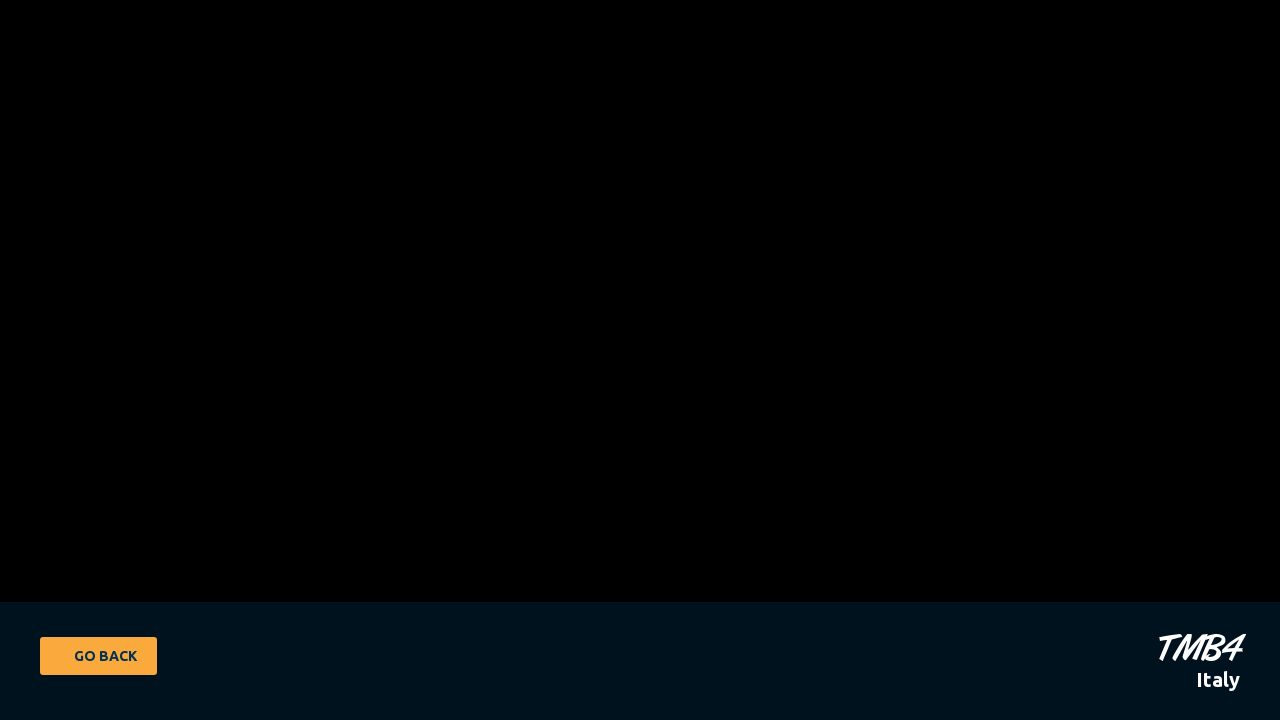

--- FILE ---
content_type: text/html
request_url: https://www.fit4adventure.com/gallery/tmb4
body_size: 2453
content:
<!DOCTYPE html><!-- Last Published: Sun Dec 28 2025 05:45:28 GMT+0000 (Coordinated Universal Time) --><html data-wf-domain="www.fit4adventure.com" data-wf-page="5c461bbf54bc902152346e73" data-wf-site="5909c340ec86374fefcb849d" lang="en" data-wf-collection="5c461bbf54bc90fd32346e63" data-wf-item-slug="tmb4"><head><meta charset="utf-8"/><title>TMB4 | Active Adventure Vacations and trips | Fit4Adventure</title><meta content="Want to get a great fitness vacation? Come check out TMB4 in the Italy. Beautiful time biking, hiking, kayaking, running, and even more great vacations." name="description"/><meta content="width=device-width, initial-scale=1" name="viewport"/><meta content="JasgVoz3V-urNJfwS9v7Jjd_LYiplL7YFfEu_QyrVA8" name="google-site-verification"/><link href="https://cdn.prod.website-files.com/5909c340ec86374fefcb849d/css/fit4adventure.webflow.shared.2b91f069c.min.css" rel="stylesheet" type="text/css"/><link href="https://cdn.prod.website-files.com/5909c340ec86374fefcb849d/css/fit4adventure.webflow.5c461bbf54bc902152346e73-c2705c4ce.min.css" rel="stylesheet" type="text/css"/><link href="https://fonts.googleapis.com" rel="preconnect"/><link href="https://fonts.gstatic.com" rel="preconnect" crossorigin="anonymous"/><script src="https://ajax.googleapis.com/ajax/libs/webfont/1.6.26/webfont.js" type="text/javascript"></script><script type="text/javascript">WebFont.load({  google: {    families: ["Lato:100,100italic,300,300italic,400,400italic,700,700italic,900,900italic","Ubuntu:300,300italic,400,400italic,500,500italic,700,700italic","Droid Sans:400,700","Open Sans:300,300italic,400,400italic,600,600italic,700,700italic,800,800italic","Oswald:200,300,400,500,600,700","Bitter:400,700,400italic"]  }});</script><script type="text/javascript">!function(o,c){var n=c.documentElement,t=" w-mod-";n.className+=t+"js",("ontouchstart"in o||o.DocumentTouch&&c instanceof DocumentTouch)&&(n.className+=t+"touch")}(window,document);</script><link href="https://cdn.prod.website-files.com/5909c340ec86374fefcb849d/5909c340ec86374fefcb850e_favicon-32x32.png" rel="shortcut icon" type="image/x-icon"/><link href="https://cdn.prod.website-files.com/5909c340ec86374fefcb849d/5909c340ec86374fefcb8512_webclip.jpg" rel="apple-touch-icon"/><link href="https://www.fit4adventure.com/gallery/tmb4" rel="canonical"/><script type="text/javascript">(function(i,s,o,g,r,a,m){i['GoogleAnalyticsObject']=r;i[r]=i[r]||function(){(i[r].q=i[r].q||[]).push(arguments)},i[r].l=1*new Date();a=s.createElement(o),m=s.getElementsByTagName(o)[0];a.async=1;a.src=g;m.parentNode.insertBefore(a,m)})(window,document,'script','https://www.google-analytics.com/analytics.js','ga');ga('create', 'UA-56171475-1', 'auto');ga('send', 'pageview');</script><script async="" src="https://www.googletagmanager.com/gtag/js?id=G-S3BH2DQ9BR"></script><script type="text/javascript">window.dataLayer = window.dataLayer || [];function gtag(){dataLayer.push(arguments);}gtag('set', 'developer_id.dZGVlNj', true);gtag('js', new Date());gtag('config', 'G-S3BH2DQ9BR');</script><meta name="google-site-verification" content="cg2RjXKS9ZWFGKpP6TyhKQVPIShRIl-cB9ySfHWTgIk" />
<!-- Facebook Pixel Code -->
<script>
!function(f,b,e,v,n,t,s)
{if(f.fbq)return;n=f.fbq=function(){n.callMethod?
n.callMethod.apply(n,arguments):n.queue.push(arguments)};
if(!f._fbq)f._fbq=n;n.push=n;n.loaded=!0;n.version='2.0';
n.queue=[];t=b.createElement(e);t.async=!0;
t.src=v;s=b.getElementsByTagName(e)[0];
s.parentNode.insertBefore(t,s)}(window,document,'script',
'https://connect.facebook.net/en_US/fbevents.js');
 fbq('init', '1168926436602207'); 
fbq('track', 'PageView');
</script>
<noscript>
 <img height="1" width="1" 
src="https://www.facebook.com/tr?id=1168926436602207&ev=PageView
&noscript=1"/>
</noscript>
<!-- End Facebook Pixel Code -->

<style>
  .marathon-modal-wrapper {
width: 100% !important;
margin: 0 auto;
}
  .Theme-default {border: 1px solid #faaa3d !important; }
  .wnQqcApp {font-family: Ubuntu,Helvetica,sans-serif;}
  .WnQqc-title {
    font-size: 1.5rem !important;
    color: #1d96ce;
    text-align: center;
    text-transform: uppercase; margin-top: 3px !important;}
  .WnQqc-title:after {margin: 0.5rem auto; width: 60px !important; border-bottom: 3px solid !important; color: #faaa3d !important; }
  .WnQqc-form-title {font-family: Ubuntu,Helvetica,sans-serif;}
</style></head><body><section class="gallery-section"><div data-ix="hide-bottom" class="gallery-info w-clearfix"><a href="#" class="back-button w-button">Go Back</a><div class="text-image-wrapper w-clearfix"><div class="name-image">TMB4</div><div class="location-image">Italy</div></div></div><img alt="" src="https://cdn.prod.website-files.com/5909c340ec86374fefcb849c/652f36e2d0735755dcddd08a_IMG_3937.avif" class="gallery-image"/></section><script src="https://d3e54v103j8qbb.cloudfront.net/js/jquery-3.5.1.min.dc5e7f18c8.js?site=5909c340ec86374fefcb849d" type="text/javascript" integrity="sha256-9/aliU8dGd2tb6OSsuzixeV4y/faTqgFtohetphbbj0=" crossorigin="anonymous"></script><script src="https://cdn.prod.website-files.com/5909c340ec86374fefcb849d/js/webflow.2cb54e5a.e708146d0e1ca6cf.js" type="text/javascript"></script><script>
var Webflow = Webflow || [];
Webflow.push(function() {
  $('a.back-button').click(function() {
    history.back(1); return false;
  });
});
  
$(function(){
    $("div:has(.formembed)").css("width", "825px");
});
</script>
<!-- Statcounter code for Fit 4 Adventure
https://www.fit4adventure.com/ on Webflow -->
<script type="text/javascript">
var sc_project=13048885; 
var sc_invisible=1; 
var sc_security="6f367ce7"; 
</script>
<script type="text/javascript"
src="https://www.statcounter.com/counter/counter.js"
async></script>
<noscript><div class="statcounter"><a title="Web Analytics"
href="https://statcounter.com/" target="_blank"><img
class="statcounter"
src="https://c.statcounter.com/13048885/0/6f367ce7/1/"
alt="Web Analytics"
referrerPolicy="no-referrer-when-downgrade"></a></div></noscript>
<!-- End of Statcounter Code --></body></html>

--- FILE ---
content_type: text/css
request_url: https://cdn.prod.website-files.com/5909c340ec86374fefcb849d/css/fit4adventure.webflow.5c461bbf54bc902152346e73-c2705c4ce.min.css
body_size: 2595
content:
:root{--orange:#faaa3d;--white:#fefcfb;--small-curve:.25rem;--midnight-blue:#033051;--primary-light:#5a85bd;--royal-blue:#2f6690;--grey:#818181;--firebrick:#c20d0d}body{color:#333;font-family:Arial,Helvetica Neue,Helvetica,sans-serif;font-size:14px;line-height:20px}h4{letter-spacing:0;margin-top:10px;margin-bottom:10px;font-size:18px;font-weight:700;line-height:24px}.gallery-section{background-color:#000;justify-content:center;align-items:center;width:auto;height:100vh;padding:10px;display:flex}.gallery-info{background-color:#03305161;width:100vw;height:auto;padding:30px 40px;position:fixed;bottom:0;left:0;right:0}.back-button{color:#033051;text-transform:uppercase;background-color:#faaa3d;background-image:url(https://cdn.prod.website-files.com/5909c340ec86374fefcb849d/5909c340ec86374fefcb84c6_arrow-pointing-to-left%20\(1\).avif);background-position:10px 51%;background-repeat:no-repeat;background-size:16px;border-radius:3px;margin-top:5px;padding-top:9px;padding-left:34px;padding-right:20px;font-family:Ubuntu,Helvetica,sans-serif;font-weight:700;transition:background-position .3s}.back-button:hover{background-position:7px}.gallery-image{color:#faaa3d;max-height:100%;margin-left:auto;margin-right:auto;display:block}.name-image{float:right;color:#fff;margin-left:30px;font-family:Artbrush,sans-serif;font-size:38px;line-height:38px;display:inline-block}.location-image{float:none;color:#fff;text-align:left;background-image:url(https://cdn.prod.website-files.com/5909c340ec86374fefcb849d/5909c340ec86374fefcb84eb_facebook-placeholder-for-locate-places-on-maps.avif);background-position:0;background-repeat:no-repeat;background-size:20px;margin-left:104px;padding-left:30px;font-family:Ubuntu,Helvetica,sans-serif;font-size:20px;font-weight:700;display:block}.text-image-wrapper{float:right;flex-direction:column;align-items:flex-end;display:flex}@media screen and (max-width:991px){.footer{margin-left:0}.footer-contact-text.email{display:block}.image-logo{padding-top:18px;padding-left:14px}.category-item{margin-bottom:20px}.quick-stats-text{font-size:14px;line-height:15px}.dyn-polo{margin-left:10px;margin-right:10px}.trip-text-fixed{font-size:13px;line-height:15px}.price-text{float:none;margin-left:7px;font-size:14px;line-height:15px}.book-now-button{margin-left:6px;padding-left:15px;padding-right:15px;font-size:15px;line-height:15px}.book-now-button.marathon-button{margin-left:0}.help-text{margin-right:20px}.sold-out-text-2{margin-left:10px}.icon{float:right;color:#fff}.modal-wrapper{display:none}.menu-text{float:left;color:#fff;text-transform:uppercase;margin-top:4px;font-family:Ubuntu,Helvetica,sans-serif;font-size:14px;line-height:14px}.bottom-row{margin-left:10px;margin-right:10px}.form-block-2{padding-left:2rem;padding-right:2rem}.div-block-10{grid-template-columns:1fr;justify-content:center}.margin-top{margin-bottom:0;margin-left:0;margin-right:0}.rl-styleguide_item-row{grid-template-columns:auto 1fr}.heading-style-h1{font-size:3.25rem}.heading-style-h2{font-size:2.75rem}.heading-style-h3{font-size:2.25rem}.heading-style-h4{font-size:1.75rem}.rl-styleguide_scheme-list{grid-template-columns:1fr}.margin-bottom{margin-top:0;margin-left:0;margin-right:0}.rl-styleguide_icons-list{grid-auto-flow:row}.padding-section-medium{padding-top:4rem;padding-bottom:4rem}.padding-section-large{padding-top:6rem;padding-bottom:6rem}.max-width-full-tablet{width:100%;max-width:none}.padding-bottom{padding-top:0;padding-left:0;padding-right:0}.padding-top{padding-bottom:0;padding-left:0;padding-right:0}.padding-vertical{padding-left:0;padding-right:0}.padding-horizontal{padding-top:0;padding-bottom:0}.padding-left{padding-top:0;padding-bottom:0;padding-right:0}.padding-right{padding-top:0;padding-bottom:0;padding-left:0}.padding-large{padding:2.5rem}.padding-xlarge{padding:3.5rem}.padding-xxlarge{padding:4.5rem}.padding-huge{padding:5rem}.padding-xhuge{padding:6rem}.padding-xxhuge{padding:7.5rem}.margin-vertical{margin-left:0;margin-right:0}.margin-horizontal{margin-top:0;margin-bottom:0}.margin-left{margin-top:0;margin-bottom:0;margin-right:0}.margin-right{margin-top:0;margin-bottom:0;margin-left:0}.margin-large{margin:2.5rem}.margin-xlarge{margin:3.5rem}.margin-xxlarge{margin:4.5rem}.margin-huge{margin:5rem}.margin-xhuge{margin:6rem}.margin-xxhuge{margin:7.5rem}.spacer-large{padding-top:2.5rem}.spacer-xlarge{padding-top:3.5rem}.spacer-xxlarge{padding-top:4.5rem}.spacer-huge{padding-top:5rem}.spacer-xhuge{padding-top:6rem}.spacer-xxhuge{padding-top:7.5rem}.hide-tablet{display:none}.layout68_content{grid-column-gap:3rem;grid-row-gap:2rem}.sticky{position:static}}@media screen and (max-width:767px){.background-video{height:74vh}.logo{max-width:80%;margin-top:139px}.categories-wrapper{margin-left:10px;margin-right:10px}.category-wrapper{width:50%}.number-text{font-size:30px;line-height:30px}.client-review-wrapper{height:auto}.newsletter-section{padding-left:20px;padding-right:20px}.footer-column-2{margin-top:31px;margin-bottom:23px;padding-left:10px}.trip-name-text{font-size:61px;line-height:61px}.quick-col-1{text-align:center}.quick-stats-text{font-size:14px;line-height:15px}.row{flex-flow:column}.price-text{font-size:14px;line-height:15px}.overview-text-wrapper{padding-left:1rem;padding-right:1rem}.overview-heading{margin-left:0}.image-wrapper{margin-bottom:30px}.location-text{background-size:20px;font-size:9.8px;line-height:20px}.trip-banner-text{left:auto;right:-2rem}.sold-out-text-2{margin-left:0}.modal-wrapper{display:none}.modal{width:auto}.row-numbers{padding-left:20px;padding-right:20px}.home_sports-banner{flex-wrap:wrap}.itinerary-modal{display:none}.iti-mod{width:auto}.yellow-line2{width:60%}.image-3{max-width:70%;left:16px}.pop-up{width:90%}.main-content{padding:40px 20px}.collection-list-2,.all-team-wrapper{grid-template-columns:1fr}.home_blogs-section{grid-template-columns:1fr 1fr}.modal-v2.wide{width:450px;max-width:450px}.margin-top{margin-bottom:0;margin-left:0;margin-right:0}.heading-style-h1{font-size:2.5rem}.heading-style-h2{font-size:2.25rem}.heading-style-h3{font-size:2rem}.heading-style-h4{font-size:1.5rem;line-height:1.4}.heading-style-h5{font-size:1.25rem}.heading-style-h6,.text-size-large{font-size:1.125rem}.text-size-medium{font-size:1rem}.text-style-nowrap{white-space:normal}.text-style-quote{font-size:1.125rem}.margin-bottom{margin-top:0;margin-left:0;margin-right:0}.category-filter-menu{width:100vw;margin-left:-5vw;padding-left:5vw;overflow:scroll}.padding-section-small{padding-top:2rem;padding-bottom:2rem}.padding-section-medium{padding-top:3rem;padding-bottom:3rem}.padding-section-large{padding-top:4rem;padding-bottom:4rem}.max-width-full-mobile-landscape{width:100%;max-width:none}.padding-bottom{padding-top:0;padding-left:0;padding-right:0}.padding-top{padding-bottom:0;padding-left:0;padding-right:0}.padding-vertical{padding-left:0;padding-right:0}.padding-horizontal{padding-top:0;padding-bottom:0}.padding-left{padding-top:0;padding-bottom:0;padding-right:0}.padding-right{padding-top:0;padding-bottom:0;padding-left:0}.padding-xsmall{padding:.75rem}.padding-small{padding:1.25rem}.padding-medium{padding:1.5rem}.padding-large{padding:2rem}.padding-xlarge{padding:2.5rem}.padding-xxlarge{padding:3rem}.padding-huge{padding:3.5rem}.padding-xhuge{padding:4rem}.padding-xxhuge{padding:5rem}.margin-vertical{margin-left:0;margin-right:0}.margin-horizontal{margin-top:0;margin-bottom:0}.margin-left{margin-top:0;margin-bottom:0;margin-right:0}.margin-right{margin-top:0;margin-bottom:0;margin-left:0}.margin-xsmall{margin:.75rem}.margin-small{margin:1.25rem}.margin-medium{margin:1.5rem}.margin-large{margin:2rem}.margin-xlarge{margin:2.5rem}.margin-xxlarge{margin:3rem}.margin-huge{margin:3.5rem}.margin-xhuge{margin:4rem}.margin-xxhuge{margin:5rem}.spacer-xsmall{padding-top:.75rem}.spacer-small{padding-top:1.25rem}.spacer-medium{padding-top:1.5rem}.spacer-large{padding-top:2rem}.spacer-xlarge{padding-top:2.5rem}.spacer-xxlarge{padding-top:3rem}.spacer-huge{padding-top:3.5rem}.spacer-xhuge{padding-top:4rem}.spacer-xxhuge{padding-top:5rem}.hide-mobile-landscape{display:none}.tour-page_price-wrapper{justify-content:center;align-items:center}.faq1_question{padding-top:1rem;padding-bottom:1rem}.faq1_icon-wrapper{width:1.75rem}.layout68_content{grid-column-gap:1.25rem;grid-row-gap:1.25rem;grid-template-columns:1fr}.pricing3_plan{padding-left:1.5rem;padding-right:1.5rem}.tour-page_split{grid-template-columns:1fr}}@media screen and (max-width:479px){.navbar{z-index:20}.logo{margin-top:75px}.categories-section{padding-bottom:50px}.categories-wrapper{margin-top:-52px;margin-left:10px;margin-right:10px}.category-wrapper{height:150px}.upcoming-section{padding-top:50px}.about-us-wrapper{margin-left:10px;margin-right:10px}.about-paragraph{text-align:justify}.stats-section{padding-bottom:30px}.stats-wrapper{margin-bottom:20px}.blog-content-wrapper{padding-left:20px;padding-right:20px}.text-name-field,.text-email-field{width:auto;margin-bottom:5px;margin-right:0}.form{flex-direction:column;justify-content:flex-start}.footer-para{padding-top:19px;padding-left:10px;padding-right:10px;font-size:13px;line-height:18px}.bottom-footer-text{font-size:12px;line-height:14px}.footer-column-2{text-align:left;padding-top:20px;padding-left:30px}.social-icons{text-align:left}.right-nav{padding-right:0}.trips-page_hero-heading{text-align:center;flex:0 auto;order:0;align-self:auto;font-size:40px;line-height:46px;display:block}.image-logo{max-width:93%;padding-top:20px}.explore-trips_hero_wrapper{grid-column-gap:16px;grid-row-gap:16px;grid-template-rows:auto auto;grid-template-columns:1fr 1fr;grid-auto-columns:1fr;justify-content:center;align-items:center;display:flex}.cat-link{display:inline-block}.trip-name-text{font-size:55px}.dyn-polo{column-count:2}.more-trips-sidebar{padding:2rem 0}.back-button{float:none}.name-image{font-size:13px;line-height:13px}.gallery-tabs-menu{float:none}.tab-link-1{display:inline-block}.tab-link-1.w--current{padding-left:20px;padding-right:20px;display:inline-block}.tab-link-2{float:none;padding-left:20px;padding-right:20px;display:inline-block}.gallery-tab-text,.gallery-tab-text.video-text,.gallery-tab-text.video-text{display:inline-block}.location-text{font-size:8.8px}.itinerary-wrapper{padding-left:30px;padding-right:30px}.icon{float:right;color:#fff}.contact-us-column{text-align:left;padding-top:24px;padding-left:32px}.modal-wrapper{display:none}.menu-text{float:left;color:#fff;text-transform:uppercase;margin-top:5px;margin-right:4px;font-family:Ubuntu,Helvetica,sans-serif;font-size:12px;line-height:12px}.hero-image{background-image:url(https://d3e54v103j8qbb.cloudfront.net/img/background-image.svg);background-position:0 0;background-size:auto;height:auto}.marathon-modal-wrapper{z-index:9999;height:100%;overflow:scroll}.mar-modal{width:auto;height:auto;padding-left:.25rem;padding-right:.25rem;overflow:auto}.tellus-section{padding-top:7px}.image-3{top:45px}.pop-up{width:95%;position:relative}.home_blogs-section{grid-template-columns:1fr}.model-wrapper-v2{z-index:999}.modal-v2.wide{width:100%;max-width:100%}.home-hero_heading{font-size:.75rem}.home-hero_heading-wrapper{background-color:var(--primary-light)}.margin-top{margin-bottom:0;margin-left:0;margin-right:0}.margin-bottom{margin-top:0;margin-left:0;margin-right:0}.max-width-full-mobile-portrait{width:100%;max-width:none}.padding-bottom{padding-top:0;padding-left:0;padding-right:0}.padding-top{padding-bottom:0;padding-left:0;padding-right:0}.padding-vertical{padding-left:0;padding-right:0}.padding-horizontal{padding-top:0;padding-bottom:0}.padding-left{padding-top:0;padding-bottom:0;padding-right:0}.padding-right{padding-top:0;padding-bottom:0;padding-left:0}.margin-vertical{margin-left:0;margin-right:0}.margin-horizontal{margin-top:0;margin-bottom:0}.margin-left{margin-top:0;margin-bottom:0;margin-right:0}.margin-right{margin-top:0;margin-bottom:0;margin-left:0}.hide-mobile-portrait{display:none}.layout68_content{grid-template-columns:1fr}.tour-page_split{padding-left:1rem;padding-right:1rem}.container-4{width:100%;margin-top:30px;margin-left:0}.container-5{width:100%}.flex-block{flex-flow:column;padding-bottom:0}}

--- FILE ---
content_type: text/javascript
request_url: https://cdn.prod.website-files.com/5909c340ec86374fefcb849d/js/webflow.achunk.b3769d4648aafcd2.js
body_size: 2250
content:
(self.webpackChunk=self.webpackChunk||[]).push([["813"],{2911:function(){Webflow.require("ix").init([{slug:"shadow-sidebar",name:"Shadow-sidebar",value:{style:{opacity:.7500000000000002},triggers:[{type:"hover",stepsA:[{opacity:1,transition:"opacity 200 ease 0"}],stepsB:[{opacity:.7500000000000002,transition:"opacity 200 ease 0"}]}]}},{slug:"hide-bottom",name:"hide-bottom",value:{style:{x:"0px",y:"100%",z:"0px"},triggers:[{type:"load",stepsA:[{transition:"transform 500ms ease 0",x:"0px",y:"0px",z:"0px"}],stepsB:[]}]}},{slug:"image-expand",name:"image-expand",value:{style:{opacity:0},triggers:[{type:"hover",stepsA:[{opacity:1,transition:"opacity 200 ease 0"}],stepsB:[{opacity:0,transition:"opacity 200 ease 0"}]}]}},{slug:"hide",name:"hide",value:{style:{display:"none",opacity:0,scaleX:1.1,scaleY:1.1,scaleZ:1},triggers:[]}},{slug:"click-open-model",name:"click-open-model",value:{style:{},triggers:[{type:"click",selector:".modal-wrapper",preserve3d:!0,stepsA:[{display:"block"},{opacity:1,transition:"opacity 200 ease 0, transform 200 ease 0",scaleX:1,scaleY:1,scaleZ:1}],stepsB:[]}]}},{slug:"click-open-model-2",name:"click-open-model 2",value:{style:{},triggers:[{type:"click",selector:".marathon-modal-wrapper",preserve3d:!0,stepsA:[{display:"block"},{opacity:1,transition:"opacity 200 ease 0, transform 200 ease 0",scaleX:1,scaleY:1,scaleZ:1}],stepsB:[]}]}},{slug:"click-open-model-11",name:"click-open-model 11",value:{style:{},triggers:[{type:"click",selector:".marathon-modal-wrapper",preserve3d:!0,stepsA:[{display:"block"},{opacity:1,transition:"opacity 200 ease 0, transform 200 ease 0",scaleX:1,scaleY:1,scaleZ:1}],stepsB:[]}]}},{slug:"click-open-model-6",name:"click-open-model 6",value:{style:{},triggers:[{type:"click",selector:".marathon-modal-wrapper",preserve3d:!0,stepsA:[{display:"block"},{opacity:1,transition:"opacity 200 ease 0, transform 200 ease 0",scaleX:1,scaleY:1,scaleZ:1}],stepsB:[]}]}},{slug:"click-open-model-7",name:"click-open-model 7",value:{style:{},triggers:[{type:"click",selector:".itinerary-modal",preserve3d:!0,stepsA:[{display:"block"},{opacity:1,transition:"opacity 200 ease 0, transform 200 ease 0",scaleX:1,scaleY:1,scaleZ:1}],stepsB:[]}]}},{slug:"click-open-model-10",name:"click-open-model 10",value:{style:{},triggers:[{type:"click",selector:".itinerary-modal",preserve3d:!0,stepsA:[{display:"block"},{opacity:1,transition:"opacity 200 ease 0, transform 200 ease 0",scaleX:1,scaleY:1,scaleZ:1}],stepsB:[]}]}},{slug:"click-open-model-9",name:"click-open-model 9",value:{style:{},triggers:[{type:"click",selector:".itinerary-modal",preserve3d:!0,stepsA:[{display:"block"},{opacity:1,transition:"opacity 200 ease 0, transform 200 ease 0",scaleX:1,scaleY:1,scaleZ:1}],stepsB:[]}]}},{slug:"click-open-model-8",name:"click-open-model 8",value:{style:{},triggers:[{type:"click",selector:".itinerary-modal",preserve3d:!0,stepsA:[{display:"block"},{opacity:1,transition:"opacity 200 ease 0, transform 200 ease 0",scaleX:1,scaleY:1,scaleZ:1}],stepsB:[]}]}},{slug:"click-open-model-5",name:"click-open-model 5",value:{style:{},triggers:[{type:"click",selector:".marathon-modal-wrapper",preserve3d:!0,stepsA:[{display:"block"},{opacity:1,transition:"opacity 200 ease 0, transform 200 ease 0",scaleX:1,scaleY:1,scaleZ:1}],stepsB:[]}]}},{slug:"click-open-model-4",name:"click-open-model 4",value:{style:{},triggers:[{type:"click",selector:".marathon-modal-wrapper",preserve3d:!0,stepsA:[{display:"block"},{opacity:1,transition:"opacity 200 ease 0, transform 200 ease 0",scaleX:1,scaleY:1,scaleZ:1}],stepsB:[]}]}},{slug:"click-open-model-3",name:"click-open-model 3",value:{style:{},triggers:[{type:"click",selector:".nyc-modal-wrapper",preserve3d:!0,stepsA:[{display:"block"},{opacity:1,transition:"opacity 200 ease 0, transform 200 ease 0",scaleX:1,scaleY:1,scaleZ:1}],stepsB:[]}]}},{slug:"click-close-modal",name:"click-close-modal",value:{style:{},triggers:[{type:"click",selector:".modal-wrapper",preserve3d:!0,stepsA:[{opacity:0,transition:"opacity 200 ease 0, transform 200 ease 0",scaleX:1.1,scaleY:1.1,scaleZ:1},{display:"none"}],stepsB:[]}]}},{slug:"click-close-modal-2",name:"click-close-modal 2",value:{style:{},triggers:[{type:"click",selector:".marathon-modal-wrapper",preserve3d:!0,stepsA:[{opacity:0,transition:"opacity 200 ease 0, transform 200 ease 0",scaleX:1.1,scaleY:1.1,scaleZ:1},{display:"none"}],stepsB:[]}]}},{slug:"click-close-modal-3",name:"click-close-modal 3",value:{style:{},triggers:[{type:"click",selector:".nyc-modal-wrapper",preserve3d:!0,stepsA:[{opacity:0,transition:"opacity 200 ease 0, transform 200 ease 0",scaleX:1.1,scaleY:1.1,scaleZ:1},{display:"none"}],stepsB:[]}]}},{slug:"click-close-modal-4",name:"click-close-modal 4",value:{style:{},triggers:[{type:"click",selector:".itinerary-modal",preserve3d:!0,stepsA:[{opacity:0,transition:"opacity 200 ease 0, transform 200 ease 0",scaleX:1.1,scaleY:1.1,scaleZ:1},{display:"none"}],stepsB:[]}]}},{slug:"click-open-notify",name:"click-open-notify",value:{style:{},triggers:[{type:"click",selector:".modal-2-wrapper",preserve3d:!0,stepsA:[{display:"block"},{opacity:1,transition:"opacity 200 ease 0, transform 200 ease 0",scaleX:1,scaleY:1,scaleZ:1}],stepsB:[]}]}},{slug:"click-close-notify",name:"click-close-notify",value:{style:{},triggers:[{type:"click",selector:".modal-2-wrapper",preserve3d:!0,stepsA:[{opacity:0,transition:"opacity 200 ease 0, transform 200 ease 0",scaleX:1.1,scaleY:1.1,scaleZ:1},{display:"none"}],stepsB:[]}]}},{slug:"new-interaction",name:"New Interaction",value:{style:{},triggers:[{type:"click",stepsA:[{transition:"transform 200 ease 0"}],stepsB:[]}]}}]),Webflow.require("ix2").init({events:{"e-3":{id:"e-3",name:"",animationType:"custom",eventTypeId:"MOUSE_CLICK",action:{id:"",actionTypeId:"GENERAL_START_ACTION",config:{delay:0,easing:"",duration:0,actionListId:"a",affectedElements:{},playInReverse:!1,autoStopEventId:"e-44"}},mediaQueries:["main","medium","small","tiny"],target:{id:"67cf2819-2d8a-a20a-82ad-bc98b1b34709",appliesTo:"ELEMENT",styleBlockIds:[]},targets:[{id:"67cf2819-2d8a-a20a-82ad-bc98b1b34709",appliesTo:"ELEMENT",styleBlockIds:[]}],config:{loop:!1,playInReverse:!1,scrollOffsetValue:null,scrollOffsetUnit:null,delay:null,direction:null,effectIn:null},createdOn:0x1766e3e931d},"e-5":{id:"e-5",name:"",animationType:"custom",eventTypeId:"MOUSE_CLICK",action:{id:"",actionTypeId:"GENERAL_START_ACTION",config:{delay:0,easing:"",duration:0,actionListId:"a",affectedElements:{},playInReverse:!1,autoStopEventId:"e-46"}},mediaQueries:["main","medium","small","tiny"],target:{id:"67cf2819-2d8a-a20a-82ad-bc98b1b3470a",appliesTo:"ELEMENT",styleBlockIds:[]},targets:[{id:"67cf2819-2d8a-a20a-82ad-bc98b1b3470a",appliesTo:"ELEMENT",styleBlockIds:[]}],config:{loop:!1,playInReverse:!1,scrollOffsetValue:null,scrollOffsetUnit:null,delay:null,direction:null,effectIn:null},createdOn:0x17678a2b2db},"e-9":{id:"e-9",name:"",animationType:"custom",eventTypeId:"MOUSE_CLICK",action:{id:"",actionTypeId:"GENERAL_START_ACTION",config:{delay:0,easing:"",duration:0,actionListId:"a-3",affectedElements:{},playInReverse:!1,autoStopEventId:"e-10"}},mediaQueries:["main","medium","small","tiny"],target:{id:"5c461bbf54bc900226346e6e|c3045082-7af6-d3c1-b6fe-4d820363f482",appliesTo:"ELEMENT",styleBlockIds:[]},targets:[{id:"5c461bbf54bc900226346e6e|c3045082-7af6-d3c1-b6fe-4d820363f482",appliesTo:"ELEMENT",styleBlockIds:[]}],config:{loop:!1,playInReverse:!1,scrollOffsetValue:null,scrollOffsetUnit:null,delay:null,direction:null,effectIn:null},createdOn:0x176c9f72708},"e-13":{id:"e-13",name:"",animationType:"custom",eventTypeId:"MOUSE_CLICK",action:{id:"",actionTypeId:"GENERAL_START_ACTION",config:{delay:0,easing:"",duration:0,actionListId:"a-4",affectedElements:{},playInReverse:!1,autoStopEventId:"e-14"}},mediaQueries:["main","medium","small","tiny"],target:{id:"5c461bbf54bc900226346e6e|6e97add7-47ee-018e-9220-333a2611ccc5",appliesTo:"ELEMENT",styleBlockIds:[]},targets:[{id:"5c461bbf54bc900226346e6e|6e97add7-47ee-018e-9220-333a2611ccc5",appliesTo:"ELEMENT",styleBlockIds:[]}],config:{loop:!1,playInReverse:!1,scrollOffsetValue:null,scrollOffsetUnit:null,delay:null,direction:null,effectIn:null},createdOn:0x176ca2be4e4},"e-15":{id:"e-15",name:"",animationType:"custom",eventTypeId:"MOUSE_CLICK",action:{id:"",actionTypeId:"GENERAL_START_ACTION",config:{delay:0,easing:"",duration:0,actionListId:"a-3",affectedElements:{},playInReverse:!1,autoStopEventId:"e-16"}},mediaQueries:["main","medium","small","tiny"],target:{selector:".upcoming-modal-button",originalId:"5c461bbf54bc900226346e6e|45ae0922-cf2a-7aac-5b18-721efd69a802",appliesTo:"CLASS"},targets:[{selector:".upcoming-modal-button",originalId:"5c461bbf54bc900226346e6e|45ae0922-cf2a-7aac-5b18-721efd69a802",appliesTo:"CLASS"}],config:{loop:!1,playInReverse:!1,scrollOffsetValue:null,scrollOffsetUnit:null,delay:null,direction:null,effectIn:null},createdOn:0x1770de44a72},"e-19":{id:"e-19",name:"",animationType:"custom",eventTypeId:"MOUSE_CLICK",action:{id:"",actionTypeId:"GENERAL_START_ACTION",config:{delay:0,easing:"",duration:0,actionListId:"a-6",affectedElements:{},playInReverse:!1,autoStopEventId:"e-20"}},mediaQueries:["main","medium","small","tiny"],target:{id:"5c461bbf54bc900226346e6e|Button 2",appliesTo:"ELEMENT",styleBlockIds:[]},targets:[{id:"5c461bbf54bc900226346e6e|Button 2",appliesTo:"ELEMENT",styleBlockIds:[]}],config:{loop:!1,playInReverse:!1,scrollOffsetValue:null,scrollOffsetUnit:null,delay:null,direction:null,effectIn:null},createdOn:0x1777d29d9f0},"e-23":{id:"e-23",name:"",animationType:"custom",eventTypeId:"MOUSE_CLICK",action:{id:"",actionTypeId:"GENERAL_START_ACTION",config:{delay:0,easing:"",duration:0,actionListId:"a-7",affectedElements:{},playInReverse:!1,autoStopEventId:"e-24"}},mediaQueries:["main","medium","small","tiny"],target:{id:"5c461bbf54bc908cd5346e77|7f49a81e-9ce2-8070-df66-01818d5031bd",appliesTo:"ELEMENT",styleBlockIds:[]},targets:[{id:"5c461bbf54bc908cd5346e77|7f49a81e-9ce2-8070-df66-01818d5031bd",appliesTo:"ELEMENT",styleBlockIds:[]}],config:{loop:!1,playInReverse:!1,scrollOffsetValue:null,scrollOffsetUnit:null,delay:null,direction:null,effectIn:null},createdOn:0x19596d5eb5b},"e-27":{id:"e-27",name:"",animationType:"custom",eventTypeId:"MOUSE_CLICK",action:{id:"",actionTypeId:"GENERAL_START_ACTION",config:{delay:0,easing:"",duration:0,actionListId:"a-8",affectedElements:{},playInReverse:!1,autoStopEventId:"e-28"}},mediaQueries:["main","medium","small","tiny"],target:{id:"5c461bbf54bc908cd5346e77|31330a81-ce59-e8a3-9ebf-2dd44e7f8453",appliesTo:"ELEMENT",styleBlockIds:[]},targets:[{id:"5c461bbf54bc908cd5346e77|31330a81-ce59-e8a3-9ebf-2dd44e7f8453",appliesTo:"ELEMENT",styleBlockIds:[]}],config:{loop:!1,playInReverse:!1,scrollOffsetValue:null,scrollOffsetUnit:null,delay:null,direction:null,effectIn:null},createdOn:0x19596d71245},"e-29":{id:"e-29",name:"",animationType:"custom",eventTypeId:"MOUSE_CLICK",action:{id:"",actionTypeId:"GENERAL_START_ACTION",config:{delay:0,easing:"",duration:0,actionListId:"a-7",affectedElements:{},playInReverse:!1,autoStopEventId:"e-30"}},mediaQueries:["main","medium","small","tiny"],target:{id:"5c461bbf54bc908cd5346e77|eea1b6c8-21e3-c8f6-3ed0-7018ca2d4325",appliesTo:"ELEMENT",styleBlockIds:[]},targets:[{id:"5c461bbf54bc908cd5346e77|eea1b6c8-21e3-c8f6-3ed0-7018ca2d4325",appliesTo:"ELEMENT",styleBlockIds:[]}],config:{loop:!1,playInReverse:!1,scrollOffsetValue:null,scrollOffsetUnit:null,delay:null,direction:null,effectIn:null},createdOn:0x19596fd1516},"e-31":{id:"e-31",name:"",animationType:"preset",eventTypeId:"MOUSE_CLICK",action:{id:"",actionTypeId:"GENERAL_START_ACTION",config:{delay:0,easing:"",duration:0,actionListId:"a-8",affectedElements:{},playInReverse:!1,autoStopEventId:"e-32"}},mediaQueries:["main","medium","small","tiny"],target:{id:"5c461bbf54bc908cd5346e77|4928eef2-0821-653c-b261-c48490290631",appliesTo:"ELEMENT",styleBlockIds:[]},targets:[{id:"5c461bbf54bc908cd5346e77|4928eef2-0821-653c-b261-c48490290631",appliesTo:"ELEMENT",styleBlockIds:[]}],config:{loop:!1,playInReverse:!1,scrollOffsetValue:null,scrollOffsetUnit:null,delay:null,direction:null,effectIn:null},createdOn:0x196c599fcbe},"e-33":{id:"e-33",name:"",animationType:"custom",eventTypeId:"MOUSE_SECOND_CLICK",action:{id:"",actionTypeId:"GENERAL_START_ACTION",config:{delay:0,easing:"",duration:0,actionListId:"a-10",affectedElements:{},playInReverse:!1,autoStopEventId:"e-34"}},mediaQueries:["main","medium","small","tiny"],target:{id:"5c461bbf54bc905a9a346e71|0de85495-b534-da6a-1335-93fca9e9fb16",appliesTo:"ELEMENT",styleBlockIds:[]},targets:[{id:"5c461bbf54bc905a9a346e71|0de85495-b534-da6a-1335-93fca9e9fb16",appliesTo:"ELEMENT",styleBlockIds:[]}],config:{loop:!1,playInReverse:!1,scrollOffsetValue:null,scrollOffsetUnit:null,delay:null,direction:null,effectIn:null},createdOn:0x18a1c92fa5e},"e-34":{id:"e-34",name:"",animationType:"custom",eventTypeId:"MOUSE_CLICK",action:{id:"",actionTypeId:"GENERAL_START_ACTION",config:{delay:0,easing:"",duration:0,actionListId:"a-9",affectedElements:{},playInReverse:!1,autoStopEventId:"e-33"}},mediaQueries:["main","medium","small","tiny"],target:{id:"5c461bbf54bc905a9a346e71|0de85495-b534-da6a-1335-93fca9e9fb16",appliesTo:"ELEMENT",styleBlockIds:[]},targets:[{id:"5c461bbf54bc905a9a346e71|0de85495-b534-da6a-1335-93fca9e9fb16",appliesTo:"ELEMENT",styleBlockIds:[]}],config:{loop:!1,playInReverse:!1,scrollOffsetValue:null,scrollOffsetUnit:null,delay:null,direction:null,effectIn:null},createdOn:0x18a1c92fa52},"e-35":{id:"e-35",name:"",animationType:"custom",eventTypeId:"MOUSE_SECOND_CLICK",action:{id:"",actionTypeId:"GENERAL_START_ACTION",config:{delay:0,easing:"",duration:0,actionListId:"a-10",affectedElements:{},playInReverse:!1,autoStopEventId:"e-40"}},mediaQueries:["main","medium","small","tiny"],target:{id:"5c461bbf54bc905a9a346e71|0de85495-b534-da6a-1335-93fca9e9faee",appliesTo:"ELEMENT",styleBlockIds:[]},targets:[{id:"5c461bbf54bc905a9a346e71|0de85495-b534-da6a-1335-93fca9e9faee",appliesTo:"ELEMENT",styleBlockIds:[]}],config:{loop:!1,playInReverse:!1,scrollOffsetValue:null,scrollOffsetUnit:null,delay:null,direction:null,effectIn:null},createdOn:0x18a1c882e50},"e-36":{id:"e-36",name:"",animationType:"preset",eventTypeId:"MOUSE_CLICK",action:{id:"",actionTypeId:"GENERAL_START_ACTION",config:{delay:0,easing:"",duration:0,actionListId:"a-9",affectedElements:{},playInReverse:!1,autoStopEventId:"e-41"}},mediaQueries:["main","medium","small","tiny"],target:{id:"5c461bbf54bc905a9a346e71|0de85495-b534-da6a-1335-93fca9e9fb02",appliesTo:"ELEMENT",styleBlockIds:[]},targets:[{id:"5c461bbf54bc905a9a346e71|0de85495-b534-da6a-1335-93fca9e9fb02",appliesTo:"ELEMENT",styleBlockIds:[]}],config:{loop:!1,playInReverse:!1,scrollOffsetValue:null,scrollOffsetUnit:null,delay:null,direction:null,effectIn:null},createdOn:0x17fdf20a9d9},"e-37":{id:"e-37",name:"",animationType:"preset",eventTypeId:"MOUSE_SECOND_CLICK",action:{id:"",actionTypeId:"GENERAL_START_ACTION",config:{delay:0,easing:"",duration:0,actionListId:"a-10",affectedElements:{},playInReverse:!1,autoStopEventId:"e-2062"}},mediaQueries:["main","medium","small","tiny"],target:{id:"5c461bbf54bc905a9a346e71|0de85495-b534-da6a-1335-93fca9e9fb0c",appliesTo:"ELEMENT",styleBlockIds:[]},targets:[{id:"5c461bbf54bc905a9a346e71|0de85495-b534-da6a-1335-93fca9e9fb0c",appliesTo:"ELEMENT",styleBlockIds:[]}],config:{loop:!1,playInReverse:!1,scrollOffsetValue:null,scrollOffsetUnit:null,delay:null,direction:null,effectIn:null},createdOn:0x17fdf20a6ad},"e-38":{id:"e-38",name:"",animationType:"preset",eventTypeId:"MOUSE_SECOND_CLICK",action:{id:"",actionTypeId:"GENERAL_START_ACTION",config:{delay:0,easing:"",duration:0,actionListId:"a-10",affectedElements:{},playInReverse:!1,autoStopEventId:"e-42"}},mediaQueries:["main","medium","small","tiny"],target:{id:"5c461bbf54bc905a9a346e71|0de85495-b534-da6a-1335-93fca9e9faf8",appliesTo:"ELEMENT",styleBlockIds:[]},targets:[{id:"5c461bbf54bc905a9a346e71|0de85495-b534-da6a-1335-93fca9e9faf8",appliesTo:"ELEMENT",styleBlockIds:[]}],config:{loop:!1,playInReverse:!1,scrollOffsetValue:null,scrollOffsetUnit:null,delay:null,direction:null,effectIn:null},createdOn:0x17fdf20ace6},"e-39":{id:"e-39",name:"",animationType:"preset",eventTypeId:"MOUSE_CLICK",action:{id:"",actionTypeId:"GENERAL_START_ACTION",config:{delay:0,easing:"",duration:0,actionListId:"a-9",affectedElements:{},playInReverse:!1,autoStopEventId:"e-37"}},mediaQueries:["main","medium","small","tiny"],target:{id:"5c461bbf54bc905a9a346e71|0de85495-b534-da6a-1335-93fca9e9fb0c",appliesTo:"ELEMENT",styleBlockIds:[]},targets:[{id:"5c461bbf54bc905a9a346e71|0de85495-b534-da6a-1335-93fca9e9fb0c",appliesTo:"ELEMENT",styleBlockIds:[]}],config:{loop:!1,playInReverse:!1,scrollOffsetValue:null,scrollOffsetUnit:null,delay:null,direction:null,effectIn:null},createdOn:0x17fdf20a6ad},"e-40":{id:"e-40",name:"",animationType:"custom",eventTypeId:"MOUSE_CLICK",action:{id:"",actionTypeId:"GENERAL_START_ACTION",config:{delay:0,easing:"",duration:0,actionListId:"a-9",affectedElements:{},playInReverse:!1,autoStopEventId:"e-35"}},mediaQueries:["main","medium","small","tiny"],target:{id:"5c461bbf54bc905a9a346e71|0de85495-b534-da6a-1335-93fca9e9faee",appliesTo:"ELEMENT",styleBlockIds:[]},targets:[{id:"5c461bbf54bc905a9a346e71|0de85495-b534-da6a-1335-93fca9e9faee",appliesTo:"ELEMENT",styleBlockIds:[]}],config:{loop:!1,playInReverse:!1,scrollOffsetValue:null,scrollOffsetUnit:null,delay:null,direction:null,effectIn:null},createdOn:0x18a1c882e48},"e-41":{id:"e-41",name:"",animationType:"preset",eventTypeId:"MOUSE_SECOND_CLICK",action:{id:"",actionTypeId:"GENERAL_START_ACTION",config:{delay:0,easing:"",duration:0,actionListId:"a-10",affectedElements:{},playInReverse:!1,autoStopEventId:"e-36"}},mediaQueries:["main","medium","small","tiny"],target:{id:"5c461bbf54bc905a9a346e71|0de85495-b534-da6a-1335-93fca9e9fb02",appliesTo:"ELEMENT",styleBlockIds:[]},targets:[{id:"5c461bbf54bc905a9a346e71|0de85495-b534-da6a-1335-93fca9e9fb02",appliesTo:"ELEMENT",styleBlockIds:[]}],config:{loop:!1,playInReverse:!1,scrollOffsetValue:null,scrollOffsetUnit:null,delay:null,direction:null,effectIn:null},createdOn:0x17fdf20a9d9},"e-42":{id:"e-42",name:"",animationType:"preset",eventTypeId:"MOUSE_CLICK",action:{id:"",actionTypeId:"GENERAL_START_ACTION",config:{delay:0,easing:"",duration:0,actionListId:"a-9",affectedElements:{},playInReverse:!1,autoStopEventId:"e-38"}},mediaQueries:["main","medium","small","tiny"],target:{id:"5c461bbf54bc905a9a346e71|0de85495-b534-da6a-1335-93fca9e9faf8",appliesTo:"ELEMENT",styleBlockIds:[]},targets:[{id:"5c461bbf54bc905a9a346e71|0de85495-b534-da6a-1335-93fca9e9faf8",appliesTo:"ELEMENT",styleBlockIds:[]}],config:{loop:!1,playInReverse:!1,scrollOffsetValue:null,scrollOffsetUnit:null,delay:null,direction:null,effectIn:null},createdOn:0x17fdf20ace6},"e-47":{id:"e-47",name:"",animationType:"preset",eventTypeId:"MOUSE_CLICK",action:{id:"",actionTypeId:"GENERAL_START_ACTION",config:{delay:0,easing:"",duration:0,actionListId:"a-7",affectedElements:{},playInReverse:!1,autoStopEventId:"e-48"}},mediaQueries:["main","medium","small","tiny"],target:{id:"c5642314-b7cb-2bc1-db47-2536f0fb789f",appliesTo:"ELEMENT",styleBlockIds:[]},targets:[{id:"c5642314-b7cb-2bc1-db47-2536f0fb789f",appliesTo:"ELEMENT",styleBlockIds:[]}],config:{loop:!1,playInReverse:!1,scrollOffsetValue:null,scrollOffsetUnit:null,delay:null,direction:null,effectIn:null},createdOn:0x19993154a6a},"e-49":{id:"e-49",name:"",animationType:"preset",eventTypeId:"MOUSE_CLICK",action:{id:"",actionTypeId:"GENERAL_START_ACTION",config:{delay:0,easing:"",duration:0,actionListId:"a-7",affectedElements:{},playInReverse:!1,autoStopEventId:"e-50"}},mediaQueries:["main","medium","small","tiny"],target:{id:"c5642314-b7cb-2bc1-db47-2536f0fb78a2",appliesTo:"ELEMENT",styleBlockIds:[]},targets:[{id:"c5642314-b7cb-2bc1-db47-2536f0fb78a2",appliesTo:"ELEMENT",styleBlockIds:[]}],config:{loop:!1,playInReverse:!1,scrollOffsetValue:null,scrollOffsetUnit:null,delay:null,direction:null,effectIn:null},createdOn:0x19993154a6a},"e-52":{id:"e-52",name:"",animationType:"custom",eventTypeId:"PAGE_FINISH",action:{id:"",actionTypeId:"GENERAL_START_ACTION",config:{delay:0,easing:"",duration:0,actionListId:"a-8",affectedElements:{},playInReverse:!1,autoStopEventId:"e-51"}},mediaQueries:["main","medium","small","tiny"],target:{appliesTo:"PAGE",styleBlockIds:[],id:"5c461bbf54bc904ec9346e5a"},targets:[],config:{loop:!1,playInReverse:!1,scrollOffsetValue:null,scrollOffsetUnit:null,delay:null,direction:null,effectIn:null},createdOn:0x19b6367ff78}},actionLists:{a:{id:"a",title:"ClosePopUp",actionItemGroups:[{actionItems:[{id:"a-n",actionTypeId:"GENERAL_DISPLAY",config:{delay:0,easing:"",duration:0,target:{id:"67cf2819-2d8a-a20a-82ad-bc98b1b34706"},value:"none"}}]}],useFirstGroupAsInitialState:!1,createdOn:0x17678a38326},"a-3":{id:"a-3",title:"Open-Upcoming-Modal",actionItemGroups:[{actionItems:[{id:"a-3-n",actionTypeId:"GENERAL_DISPLAY",config:{delay:0,easing:"",duration:0,target:{useEventTarget:"SIBLINGS",selector:".upcoming-modal-container",selectorGuids:["ec3d2943-cc74-77c4-9ba8-e81305bf86c0"]},value:"block"}}]},{actionItems:[{id:"a-3-n-2",actionTypeId:"STYLE_OPACITY",config:{delay:0,easing:"",duration:500,target:{useEventTarget:"SIBLINGS",selector:".upcoming-modal-container",selectorGuids:["ec3d2943-cc74-77c4-9ba8-e81305bf86c0"]},value:1,unit:""}}]}],useFirstGroupAsInitialState:!1,createdOn:0x176c9f75ce7},"a-4":{id:"a-4",title:"Close-Upcoming-Modal",actionItemGroups:[{actionItems:[{id:"a-4-n",actionTypeId:"GENERAL_DISPLAY",config:{delay:0,easing:"",duration:0,target:{selector:".upcoming-modal-container",selectorGuids:["ec3d2943-cc74-77c4-9ba8-e81305bf86c0"]},value:"none"}}]},{actionItems:[{id:"a-4-n-2",actionTypeId:"STYLE_OPACITY",config:{delay:0,easing:"",duration:500,target:{useEventTarget:"PARENT",selector:".upcoming-form-modal",selectorGuids:["d010786c-7426-932e-4499-a19c1d4d3d8a"]},value:1,unit:""}}]}],useFirstGroupAsInitialState:!1,createdOn:0x176ca2c0e2e},"a-6":{id:"a-6",title:"Coming Soon Form Switch",actionItemGroups:[{actionItems:[{id:"a-6-n",actionTypeId:"GENERAL_DISPLAY",config:{delay:0,easing:"",duration:0,target:{useEventTarget:"SIBLINGS",selector:".upcoming-form-modal",selectorGuids:["d010786c-7426-932e-4499-a19c1d4d3d8a"]},value:"block"}}]}],useFirstGroupAsInitialState:!1,createdOn:0x1777d2a18d9},"a-7":{id:"a-7",title:"Close Modal v2",actionItemGroups:[{actionItems:[{id:"a-7-n",actionTypeId:"GENERAL_DISPLAY",config:{delay:0,easing:"",duration:0,target:{useEventTarget:"PARENT",selector:".model-wrapper-v2",selectorGuids:["3944b763-2561-6f43-24d8-8d0b41bec81b"]},value:"none"}}]}],useFirstGroupAsInitialState:!1,createdOn:0x19596d619b2},"a-8":{id:"a-8",title:"Open Modal v2",actionItemGroups:[{actionItems:[{id:"a-8-n-2",actionTypeId:"STYLE_OPACITY",config:{delay:0,easing:"",duration:500,target:{id:"c5642314-b7cb-2bc1-db47-2536f0fb789e"},value:0,unit:""}},{id:"a-8-n-5",actionTypeId:"TRANSFORM_SCALE",config:{delay:0,easing:"",duration:500,target:{id:"c5642314-b7cb-2bc1-db47-2536f0fb789e"},xValue:.1,yValue:.1,locked:!0}}]},{actionItems:[{id:"a-8-n-4",actionTypeId:"GENERAL_DISPLAY",config:{delay:0,easing:"",duration:0,target:{id:"c5642314-b7cb-2bc1-db47-2536f0fb789e"},value:"flex"}}]},{actionItems:[{id:"a-8-n-3",actionTypeId:"STYLE_OPACITY",config:{delay:500,easing:"ease",duration:500,target:{id:"c5642314-b7cb-2bc1-db47-2536f0fb789e"},value:1,unit:""}},{id:"a-8-n-6",actionTypeId:"TRANSFORM_SCALE",config:{delay:500,easing:"ease",duration:500,target:{id:"c5642314-b7cb-2bc1-db47-2536f0fb789e"},xValue:1,yValue:1,locked:!0}}]}],useFirstGroupAsInitialState:!0,createdOn:0x19596d619b2},"a-10":{id:"a-10",title:"FAQ 1 accordion [Close]",actionItemGroups:[{actionItems:[{id:"a-10-n",actionTypeId:"STYLE_SIZE",config:{delay:0,easing:"ease",duration:400,target:{useEventTarget:"SIBLINGS",selector:".faq1_answer",selectorGuids:["f9fc1107-7043-fbac-8918-fdda377d81eb"]},widthValue:100,heightValue:0,widthUnit:"%",heightUnit:"px",locked:!1}},{id:"a-10-n-2",actionTypeId:"TRANSFORM_ROTATE",config:{delay:0,easing:"ease",duration:400,target:{useEventTarget:"CHILDREN",selector:".faq1_icon-wrapper",selectorGuids:["f9fc1107-7043-fbac-8918-fdda377d81ed"]},zValue:0,xUnit:"DEG",yUnit:"DEG",zUnit:"deg"}}]}],useFirstGroupAsInitialState:!1,createdOn:0x17b1ea539da},"a-9":{id:"a-9",title:"FAQ 1 accordion [Open]",actionItemGroups:[{actionItems:[{id:"a-9-n",actionTypeId:"STYLE_SIZE",config:{delay:0,easing:"",duration:500,target:{useEventTarget:"SIBLINGS",selector:".faq1_answer",selectorGuids:["f9fc1107-7043-fbac-8918-fdda377d81eb"]},widthValue:100,heightValue:0,widthUnit:"%",heightUnit:"px",locked:!1}}]},{actionItems:[{id:"a-9-n-2",actionTypeId:"STYLE_SIZE",config:{delay:0,easing:"ease",duration:400,target:{useEventTarget:"SIBLINGS",selector:".faq1_answer",selectorGuids:["f9fc1107-7043-fbac-8918-fdda377d81eb"]},widthValue:100,widthUnit:"%",heightUnit:"AUTO",locked:!1}},{id:"a-9-n-3",actionTypeId:"TRANSFORM_ROTATE",config:{delay:0,easing:"ease",duration:400,target:{useEventTarget:"CHILDREN",selector:".faq1_icon-wrapper",selectorGuids:["f9fc1107-7043-fbac-8918-fdda377d81ed"]},zValue:180,xUnit:"DEG",yUnit:"DEG",zUnit:"deg"}}]}],useFirstGroupAsInitialState:!0,createdOn:0x17b1ea539da}},site:{mediaQueries:[{key:"main",min:992,max:1e4},{key:"medium",min:768,max:991},{key:"small",min:480,max:767},{key:"tiny",min:0,max:479}]}})}}]);

--- FILE ---
content_type: text/plain
request_url: https://www.google-analytics.com/j/collect?v=1&_v=j102&a=1180493139&t=pageview&_s=1&dl=https%3A%2F%2Fwww.fit4adventure.com%2Fgallery%2Ftmb4&ul=en-us%40posix&dt=TMB4%20%7C%20Active%20Adventure%20Vacations%20and%20trips%20%7C%20Fit4Adventure&sr=1280x720&vp=1280x720&_u=IEBAAEABAAAAACAAI~&jid=1197445800&gjid=925158764&cid=825683118.1768967498&tid=UA-56171475-1&_gid=1567329680.1768967498&_r=1&_slc=1&z=1111918333
body_size: -452
content:
2,cG-X8ZB4N2NJH